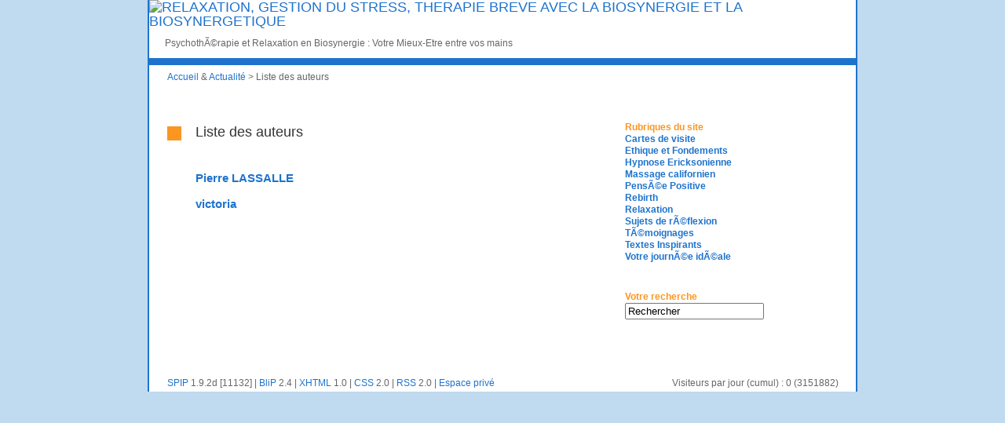

--- FILE ---
content_type: text/html; charset=ISO-8859-1
request_url: http://portail.biosynergie.org/index.php/bolnitsa/zakon/mrasp/ecrire/ICQ/ecrire/spip.php?page=auteur
body_size: 1828
content:
 
<!DOCTYPE html PUBLIC "-//W3C//DTD XHTML 1.0 Transitional//EN" "http://www.w3.org/TR/xhtml1/DTD/xhtml1-transitional.dtd">
<html dir="ltr" lang="fr">
<head>
	<title>Liste des auteurs - RELAXATION, GESTION DU STRESS, THERAPIE BREVE AVEC LA BIOSYNERGIE ET LA BIOSYNERGETIQUE</title>
	<meta http-equiv="Content-Type" content="text/html; charset=ISO-8859-1" />
	<meta name="description" content="Liste des auteurs - RELAXATION, GESTION DU STRESS, THERAPIE BREVE AVEC LA BIOSYNERGIE ET LA BIOSYNERGETIQUE" />
	<meta name="generator" content="SPIP" />
	

	
	<link rel="alternate" type="application/rss+xml" title="Syndiquer tout le site" href="http://portail.biosynergie.org/index.php/bolnitsa/zakon/mrasp/ecrire/ICQ/ecrire/spip.php?page=backend" />
		
	<script type="text/javascript" src="plugins/blip/nicetitle.js"></script>
	
	<link rel="stylesheet" type="text/css" href="http://portail.biosynergie.org/index.php/bolnitsa/zakon/mrasp/ecrire/ICQ/ecrire/spip.php?page=inc-css" />

		
</head>

<body id="auteur">
<div id="page">

<div id="tete">
	

	
	
		
			
	

	
	
	 
		<div class="titre_principal"><a rel="start" href="http://portail.biosynergie.org/">
		<img src="local/cache-vignettes/L309xH70/siteon0-c219a.gif" alt='RELAXATION, GESTION DU STRESS, THERAPIE BREVE AVEC LA BIOSYNERGIE ET LA BIOSYNERGETIQUE'  width='309' height='70' class='spip_logos'  style='height:70px;width:309px;' title='RELAXATION, GESTION DU STRESS, THERAPIE BREVE AVEC LA BIOSYNERGIE ET LA BIOSYNERGETIQUE' /></a>
			
		</a></div><!-- fin titre_principal-->
		
	

	
	
		
	

	
	 
		<div class="sous_titre">PsychothÃ©rapie et Relaxation en Biosynergie&nbsp;: Votre Mieux-Etre entre vos mains
		</div><!-- fin sous_titre-->
	
		
	

	
	
		
</div><!-- fin tete -->

<div id="corps">

	
	<div class="menu_auxiliaire">
		<a href="http://portail.biosynergie.org/index.php/bolnitsa/zakon/mrasp/ecrire/ICQ/ecrire/spip.php?page=accueil">Accueil</a> &amp; <a href="http://portail.biosynergie.org/index.php/bolnitsa/zakon/mrasp/ecrire/ICQ/ecrire/spip.php?page=sommaire">Actualit&eacute;</a> &gt; Liste des auteurs
	</div><!-- fin menu_auxiliaire-->

	<div class="contenu">
	
	

	
	
		
	
	 
		<div class="element"><div class="puce_principale">&nbsp;</div><div class="texte_principal">
		<h1>Liste des auteurs</h1><div class="element_sur">
		
			<div class="element_sous_bis"><h3><a href="spip.php?auteur1">Pierre LASSALLE</a></h3></div>		
		
			<div class="element_sous_bis"><h3><a href="spip.php?auteur7">victoria</a></h3></div>		
		
		</div></div></div>

	

	
	
		

	</div><!-- fin contenu-->
	
	


	<div class="barre_laterale">

		
		 
			
			 
				<div class="element"><div class="texte_principal">
				

	
<h3><span class="couleur2"><b>Rubriques du site</b></span></h3>

	<h5 class="nopadding"><b><a href="spip.php?rubrique1">
	Cartes de visite
	</a></b></h5>
				

	<h5 class="nopadding"><b><a href="spip.php?rubrique4">
	Ethique et Fondements
	</a></b></h5>
				

	<h5 class="nopadding"><b><a href="spip.php?rubrique9">
	Hypnose Ericksonienne
	</a></b></h5>
				

	<h5 class="nopadding"><b><a href="spip.php?rubrique8">
	Massage californien
	</a></b></h5>
				

	<h5 class="nopadding"><b><a href="spip.php?rubrique3">
	PensÃ©e Positive
	</a></b></h5>
				

	<h5 class="nopadding"><b><a href="spip.php?rubrique2">
	Rebirth
	</a></b></h5>
				

	<h5 class="nopadding"><b><a href="spip.php?rubrique6">
	Relaxation
	</a></b></h5>
				

	<h5 class="nopadding"><b><a href="spip.php?rubrique5">
	Sujets de rÃ©flexion
	</a></b></h5>
				

	<h5 class="nopadding"><b><a href="spip.php?rubrique11">
	TÃ©moignages
	</a></b></h5>
				

	<h5 class="nopadding"><b><a href="spip.php?rubrique7">
	Textes Inspirants
	</a></b></h5>
				

	<h5 class="nopadding"><b><a href="spip.php?rubrique10" title="Voir aussi nos forums ici : http://90plan.ovh.net/ biosyner/forum/index.php ?board=9.0">
	Votre journÃ©e idÃ©ale
	</a></b></h5>
				


		
						</div></div><!-- fin element -->
					
		
			

		
		 
			
			 
				<div class="element"><div class="texte_principal">
				

	<h3><span class="couleur2"><b>Votre recherche</b></span></h3>
	<div style="padding:0; margin:0px">
<form action="http://portail.biosynergie.org/index.php/bolnitsa/zakon/mrasp/ecrire/ICQ/ecrire/spip.php?page=recherche" method="get">
	
<input name='page' value='recherche' type='hidden' />
	
	<input type="text" class="forml" name="recherche" value="Rechercher" onfocus="this.value='';" />
</form>
</div>
				</div></div><!-- fin element -->
					
		
			

	</div><!-- fin barre_laterale-->

</div><!-- fin corps -->

<div id="pied">
	

 <div class="mentions_techniques">
	<div style="float : left;">
		<a href="http://www.spip.net/fr_article464.html">SPIP</a> 1.9.2d [11132] |
		<a href="http://www.cent20.net/spip.php?article100">BliP</a> 2.4&nbsp;|
		<a href="http://validator.w3.org/check?uri=referer">XHTML</a> 1.0 |
		<a href="http://jigsaw.w3.org/css-validator/check/referer">CSS</a> 2.0 |
		<a href="http://portail.biosynergie.org/index.php/plugins/ICQ/Images/ecrire/Telechgt/mourtier/Telechgt/mourtier/ecrire/ecrire/ecrire/spip.php?page=backend">RSS</a> 2.0 |
		<a href="ecrire/">Espace priv&eacute;</a>
	</div>

	
	
	<div style="float : right;">
	Visiteurs par jour (cumul) : 0 (3151882)
	</div>
	
	<div style="float : right;"></div>
</div><!-- fin mentions_techniques-->
	
	
		
	
</div><!-- fin pied -->

</div><!-- fin page -->
</body>
</html>


--- FILE ---
content_type: text/html; charset=ISO-8859-1
request_url: http://portail.biosynergie.org/index.php/bolnitsa/zakon/mrasp/ecrire/ICQ/ecrire/plugins/blip/nicetitle.js
body_size: 7233
content:
<!DOCTYPE html PUBLIC "-//W3C//DTD XHTML 1.0 Transitional//EN" "http://www.w3.org/TR/xhtml1/DTD/xhtml1-transitional.dtd">
<html dir="ltr" lang="fr">
<head>
	<title>Actualit&eacute; - RELAXATION, GESTION DU STRESS, THERAPIE BREVE AVEC LA BIOSYNERGIE ET LA BIOSYNERGETIQUE</title>
	<meta http-equiv="Content-Type" content="text/html; charset=ISO-8859-1" />
	<meta name="description" content="Psychoth&#195;&#169;rapie et Relaxation en Biosynergie : Votre Mieux-Etre entre vos mains" />
	<meta name="generator" content="SPIP" />
	

	
	<link rel="alternate" type="application/rss+xml" title="Syndiquer tout le site" href="http://portail.biosynergie.org/index.php/bolnitsa/zakon/mrasp/ecrire/ICQ/ecrire/plugins/blip/spip.php?page=backend" />
		
	<script type="text/javascript" src="plugins/blip/nicetitle.js"></script>
	
	<link rel="stylesheet" type="text/css" href="http://portail.biosynergie.org/index.php/bolnitsa/zakon/mrasp/ecrire/ICQ/ecrire/plugins/blip/spip.php?page=inc-css" />	
	
		
</head>

<body id="sommaire">
<div id="page">

<div id="tete">
	

	
	
		
			
	

	
	
	 
		<div class="titre_principal"><a rel="start" href="http://portail.biosynergie.org/">
		<img src="local/cache-vignettes/L309xH70/siteon0-c219a.gif" alt='RELAXATION, GESTION DU STRESS, THERAPIE BREVE AVEC LA BIOSYNERGIE ET LA BIOSYNERGETIQUE'  width='309' height='70' class='spip_logos'  style='height:70px;width:309px;' title='RELAXATION, GESTION DU STRESS, THERAPIE BREVE AVEC LA BIOSYNERGIE ET LA BIOSYNERGETIQUE' /></a>
			
		</a></div><!-- fin titre_principal-->
		
	

	
	
		
	

	
	 
		<div class="sous_titre">PsychothÃ©rapie et Relaxation en Biosynergie&nbsp;: Votre Mieux-Etre entre vos mains
		</div><!-- fin sous_titre-->
	
		
	

	
	
		
</div><!-- fin tete -->
	
<div id="corps">
	
	
	<div class="menu_auxiliaire">
		<a href="http://portail.biosynergie.org/index.php/bolnitsa/zakon/mrasp/ecrire/ICQ/ecrire/plugins/blip/spip.php?page=accueil">Accueil</a> &amp; <a href="http://portail.biosynergie.org/index.php/bolnitsa/zakon/mrasp/ecrire/ICQ/ecrire/plugins/blip/spip.php?page=sommaire">Actualit&eacute;</a> &gt; 
			
			
			Derniers articles publi&eacute;s
	</div><!-- fin menu_auxiliaire-->

	
	<div class="contenu">
	
	

	
	
		
	
		
		
		
		 <div class="element"><div class="puce_principale">&nbsp;</div><div class="texte_principal">
<h1>À la Une</h1><div class="element_sur">

  
                          
                         
	<div class="element_sous"><div class="imgfloatright"></div>
	<h3><a href="spip.php?article92" >LA BIOSYNERGIE ET LA VIE</a></h3>
	<h5>
		Le 9 ao&ucirc;t 2001, par <a href="spip.php?auteur1">Pierre LASSALLE</a>,
		
		dans <a href="spip.php?rubrique5">Sujets de rÃ©flexion</a>		
		
	</h5>
	EDITORIAL


LA BIOSYNERGIE ET LA VIE


Nous sommes tous résignés a la mort, c&#8217;est à la vie que nous n&#8217;arrivons pas à nous résigner.


Le fond du problème, Gr. GREENNE.


A Micheline, Marie, Yvon, à nos amis de Remiremont et à ceux de la région.


Lorsque la terre se met à trembler et que tout vacille autour de nous, alors des questions fondamentales se posent à chacun. Et à ce moment là, face à ces événements imprévus, se pose la question suprême&nbsp;: Qu&#8217;est-ce que la VIE et quel est&nbsp;(...)

</div> <!-- fin element_sous-->
<br />                          
                         
	<div class="element_sous"><div class="imgfloatright"></div>
	<h3><a href="spip.php?article103" >Les yeux de l&#8217;Ã‚me</a></h3>
	<h5>
		Le 19 juin 2001, par <a href="spip.php?auteur1">Pierre LASSALLE</a>,
		
		dans <a href="spip.php?rubrique7">Textes Inspirants</a>		
		
	</h5>
	Ce qui suit n&#8217;est pas une blague mais un texte magnifique sur le fait de  faire le Bonheur des Autres, de rendre les Autres heureux...


&nbsp;Deux hommes, tous les deux gravement malades, occupaient la même chambre d&#8217;hôpital.


&nbsp;L&#8217;un d&#8217;eux devait s&#8217;asseoir dans son lit pendant une heure chaque après-midi afin d&#8217;évacuer les sécrétions de ses poumons. Son lit était à côté de la seule fenêtre de la chambre.


&nbsp;L&#8217;autre homme devait passer ses journées couché sur le dos. Les deux compagnons&nbsp;(...)

</div> <!-- fin element_sous-->
<br />                          
                          
                        <hr />
</div></div></div>

<div class="element"><div class="puce_principale">&nbsp;</div><div
class="texte_principal">
<h1>Derniers articles publi&eacute;s</h1><div class="element_sur">





        

	<div class="element_sous"><div class="imgfloatright"></div>
	<h3><a href="spip.php?article80" >MÃ©ditation pour la Paix</a></h3>
	<h5>
		Le 24 mars 2003, par <a href="spip.php?auteur1">Pierre LASSALLE</a>,
		
		dans <a href="spip.php?rubrique3">PensÃ©e Positive</a>		
		
	</h5>
	Reliez-vous dans votre méditation avec le cosmos et avec notre Mère  Terre, centrez-vous en vous-mêmes et demandez à recevoir protection et guide spirituel.


Laissez couler en vous l&#8217;Energie d&#8217;Amour venant de la source cosmique. Ressentez comment


celle-ci vous remplit complètement de sa vibration et ressentez l&#8217;Amour de Dieu / de


l&#8217;Univers / de la Source. Concentrez-vous sur la région de votre cœur (chakra du


cœur). Respirez tranquillement et régulièrement&nbsp;(...)

</div> <!-- fin element_sous-->
<br />
        

	<div class="element_sous"><div class="imgfloatright"></div>
	<h3><a href="spip.php?article79" >Une banque d&#8217;affirmations positives sur internet...</a></h3>
	<h5>
		Le 1er mars 2003, par <a href="spip.php?auteur1">Pierre LASSALLE</a>,
		
		dans <a href="spip.php?rubrique3">PensÃ©e Positive</a>		
		
	</h5>
	http://90plan.ovh.net/&nbsp;biosyner/forum/index.php&nbsp;?board=5.0


Cher(e) ami(e) du Mieux-Etre,


Vous avez à coeur de vous épanouir et de vous réaliser et je vous en félicite.


Afin de dynamiser nos actions et de profiter de la synergie d&#8217;un groupe de cœur qui se reconnaît mutuellement dans cette croyance qu&#8217;il est préférable de choisir l&#8217;action constructive à la plainte, l&#8217;engagement à la démission,


Ressources-Formation vous invite à participer à son programme d&#8217;entraînement mental.&nbsp;(...)

</div> <!-- fin element_sous-->
<br />
        

	<div class="element_sous"><div class="imgfloatright"></div>
	<h3><a href="spip.php?article78" >Avec tous mes meilleurs voeux d&#8217;Ã©panouissement pour 2003</a></h3>
	<h5>
		Le 1er janvier 2003, par <a href="spip.php?auteur1">Pierre LASSALLE</a>,
		
		dans <a href="spip.php?rubrique3">PensÃ©e Positive</a>		
		
	</h5>
	Que l&#8217;année 2003 vous permette de devenir tout ce que vous êtes capable d&#8217;être&nbsp;!!!


Je vous souhaite de vous surprendre vous-même et la réalisation de votre plein potentiel.


Je vous souhaite des buts stimulants qui donnent sens à votre vie&nbsp;!


Je vous souhaite cette qualité de perception qui vous permet de vous émerveiller...


Souvenez-vous&nbsp;! La beauté est dans l&#8217;oeil de l&#8217;observateur...


Je vous souhaite de voir la beauté en vous et autour de vous&nbsp;!


--------------


Tous nos stages sont&nbsp;(...)

</div> <!-- fin element_sous-->
<br />
        

	<div class="element_sous"><div class="imgfloatright"></div>
	<h3><a href="spip.php?article44" >Francis Bourgeois, kinÃ©sithÃ©rapeute, thÃ©rapeute manuel, enseignant...</a></h3>
	<h5>
		Le 29 d&eacute;cembre 2002, par <a href="spip.php?auteur1">Pierre LASSALLE</a>,
		
		dans <a href="spip.php?rubrique1">Cartes de visite</a>		
		
	</h5>
	Formé en thérapie manuelle à la


M.T.M., école d&#8217;Albert Bénichou, je participe aux activités du


G.E.T.M.&nbsp;(Groupe d&#8217;Etudes en Thérapie Manuelle).


203, rue des Maillets 72000


LE MANS


tél&nbsp;: 02 43 81 01 74


fax&nbsp;: 02 43 75 28 51


E-Mail&nbsp;: osteo-conseils@wanadoo.fr


adresse de mon site&nbsp;:&nbsp;(...)

</div> <!-- fin element_sous-->
<br />
        

	<div class="element_sous"><div class="imgfloatright"></div>
	<h3><a href="spip.php?article43" >La NumÃ©rologie du Bonheur...</a></h3>
	<h5>
		Le 22 d&eacute;cembre 2002, par <a href="spip.php?auteur1">Pierre LASSALLE</a>,
		
		dans <a href="spip.php?rubrique1">Cartes de visite</a>		
		
	</h5>
	La Numérologie du Bonheur au service de l’ Etre


“ Une relation d’Aide et d’Information et non de substitution à la prise de décision “


Quand JUNG estimait sur la dernière page de son ouvrage&nbsp;: “ L’Homme et ses Symboles “ que la Science des Nombres était pour l’avenir, le domaine de recherche le plus fécond, on ne peut qu’être en accord avec lui.


Toutefois, dans ce domaine, la vigilance est de rigueur car avec les nombres il est facile de dire tout et son contraire&nbsp;! Gare à la&nbsp;(...)

</div> <!-- fin element_sous-->
<br />
        

	<div class="element_sous"><div class="imgfloatright"></div>
	<h3><a href="spip.php?article102" >LA GRANDE DAME</a></h3>
	<h5>
		Le 8 d&eacute;cembre 2002, par <a href="spip.php?auteur1">Pierre LASSALLE</a>,
		
		dans <a href="spip.php?rubrique7">Textes Inspirants</a>		
		
	</h5>
	C&#8217;est l&#8217;histoire d&#8217;une petite fille qui se tenait devant une porte fermée à double tour, et à qui l&#8217;on venait de confier la clé. &#171;&nbsp;Derrière la porte se cache ta douleur, lui avait dit la Dame, mais si tu sais la traverser, tu connaîtras une joie infinie et ton coeur sera pris d&#8217;une joie immense de tout ce qui vit... et ce &#171;&nbsp;tout&nbsp;&#187; tu en fais partie toi aussi&nbsp;!&nbsp;&#187;


La petite fille ne fut guère rassurée par ces paroles énigmatiques, et elle demanda si elle pouvait revenir plus tard.


&#171;&nbsp;Bien&nbsp;(...)

</div> <!-- fin element_sous-->
<br />
        

	<div class="element_sous"><div class="imgfloatright"><a href="spip.php?article123"><img src="local/cache-vignettes/L59xH84/rubon11-2fd3a.gif" alt="" width='59' height='84' class='spip_logos'  style='height:84px;width:59px;' /></a></div>
	<h3><a href="spip.php?article123" >GrandiositÃ© et dÃ©pression</a></h3>
	<h5>
		Le 6 novembre 2002, par <a href="spip.php?auteur1">Pierre LASSALLE</a>,
		
		dans <a href="spip.php?rubrique11">TÃ©moignages</a>		
		
	</h5>
	Sur les conseils de Pierre Lassalle, voici un témoignage&nbsp;:


C&#8217;est Alice Miller qui m&#8217;a menée jusqu&#8217;ici. Elle m&#8217;a fait comprendre, ce week-end, à quel point j&#8217;ai minimisé ma souffrance pour mieux la banaliser et faire avec.


J&#8217;ai 28 ans et j&#8217;ai l&#8217;impression que j&#8217;ai passé ma vie à analyser la situation pour me comporter au mieux et ne pas souffrir de regrets, bref de culpabilité. Alice Miller vient de mettre un terme sur mon mode de fonctionnement&nbsp;: la grandiosité.


Effectivement,&nbsp;(...)

</div> <!-- fin element_sous-->
<br />
        

	<div class="element_sous"><div class="imgfloatright"></div>
	<h3><a href="spip.php?article110" >Texte attribuÃ© Ã&nbsp;Nelson MandÃ©la pour son discours d&#8217;investiture</a></h3>
	<h5>
		Le 5 septembre 2002, par <a href="spip.php?auteur1">Pierre LASSALLE</a>,
		
		dans <a href="spip.php?rubrique7">Textes Inspirants</a>		
		
	</h5>
	La Lumière


" Notre peur la plus profonde


n&#8217;est pas d&#8217;être inaptes.


Notre peur la plus profonde


est d&#8217;avoir un pouvoir incommensurable.


C&#8217;est notre propre lumière,


non pas notre noirceur,


qui nous effraie le plus."


Nous nous demandons&nbsp;:


&nbsp;qui suis-je


pour être


brillant, formidable, plein de


talents, fantastique&nbsp;?


En réalité,


pourquoi ne pourrions-nous pas


l&#8217;être&nbsp;?


Nous sommes enfants de Dieu.


Nous déprécier ne


sert pas le monde.


Ce n&#8217;est pas une attitude&nbsp;(...)

</div> <!-- fin element_sous-->
<br />
        

	<div class="element_sous"><div class="imgfloatright"></div>
	<h3><a href="spip.php?article121" >La journÃ©e idÃ©ale de France...</a></h3>
	<h5>
		Le 1er septembre 2002, par <a href="spip.php?auteur1">Pierre LASSALLE</a>,
		
		dans <a href="spip.php?rubrique10">Votre journÃ©e idÃ©ale</a>		
		
	</h5>
	Dès le lever du soleil sur le &#171;&nbsp;Géant de Provence&nbsp;&#187; (le Mont Ventoux), au début d’une journée


d’automne, je prends plaisir à laisser mon corps s’éveiller doucement, en écoutant le chant des


oiseaux et la brise légère qui se glisse entre les feuilles sêches des arbres et les fait bruisser.


A cette musique, vient s’ajouter le tintement des cloches de l’église qui se trouve à proximité de


ma maison.


Leurs vibrations éveillent le reste de mes celllules encore en sommeil.


Après m’être&nbsp;(...)

</div> <!-- fin element_sous-->
<br />
        

	<div class="element_sous"><div class="imgfloatright"></div>
	<h3><a href="spip.php?article119" >Priya</a></h3>
	<h5>
		Le 6 f&eacute;vrier 2002, par <a href="spip.php?auteur1">Pierre LASSALLE</a>,
		
		dans <a href="spip.php?rubrique7">Textes Inspirants</a>		
		
	</h5>
	L’an 2002 sera bien différent...


Noël cette année s’est réveillé sous la neige et a fait scintiller sa blancheur d’espoir sur vos vœux intérieurs.


Une autre année s’éveille déjà, et sous vos yeux, pour certains, l’Euro fait miroiter son éclat sur une ère nouvelle.


Puisses-tu lors de cette année 2002 gérer ton temps de la meilleure façon possible – le temps est aussi de l’argent - et te rendre utile aux autres en suivant le chemin du coeur.


Pour mettre son cœur en valeur, il faut&nbsp;(...)

</div> <!-- fin element_sous-->
<br />

</div></div></div> 		
	

	
	
		
		
	</div><!-- fin contenu-->

	


	<div class="barre_laterale">

		 
					
			 
				<div class="element"><div class="texte_principal">
				<h3><span class="couleur2"><b>Sommaire</b></span></h3>
				<span class="couleur1"><div><b><a href="http://forum.biosynergie.org" class="spip_out">Forums</a></b>
<ul><li><a href="http://forum.biosynergie.org/index.php?board=5.0">Banque de pensÃ©es positives</a>
<li><a href="http://forum.biosynergie.org/index.php?action=collapse;c=9;sa=expand#9" class="spip_out">Plan de vie et Objectifs</a></a></ul>
</div><b>Ressources et Inspiration</b>
<ul><li> <a href="http://www.biosynergie.org/pages/success.htm" class="spip_out">Votre LÃ©gende Personnelle</a>
<li> <a href="http://www.biosynergie.org/pages/plandevie.htm" class="spip_out">Votre Â&#171;&nbsp;Plan de Vie Â&nbsp;&#187;</a>
<li> <a href="http://www.biosynergie.org/index.php?op=edito" class="spip_out">Rendez-vous avec votre destinÃ©e</a>
<li> <b><i><a href="http://www.biosynergie.org/pages/je_suis_ce_que_je_pense.htm" class="spip_out">Â&#171;&nbsp;Je suis ce que je pense Â&nbsp;&#187;</a></i></b></ul>
<b><a href="http://intuition.biosynergie.org" target=_blank>Espace Intuition</b></span>
				</div></div><!-- fin element -->
			
		
		
			

		
		 
			
			 
				<div class="element"><div class="texte_principal">
				

	
<h3><span class="couleur2"><b>Rubriques du site</b></span></h3>

	<h5 class="nopadding"><b><a href="spip.php?rubrique1">
	Cartes de visite
	</a></b></h5>
				

	<h5 class="nopadding"><b><a href="spip.php?rubrique4">
	Ethique et Fondements
	</a></b></h5>
				

	<h5 class="nopadding"><b><a href="spip.php?rubrique9">
	Hypnose Ericksonienne
	</a></b></h5>
				

	<h5 class="nopadding"><b><a href="spip.php?rubrique8">
	Massage californien
	</a></b></h5>
				

	<h5 class="nopadding"><b><a href="spip.php?rubrique3">
	PensÃ©e Positive
	</a></b></h5>
				

	<h5 class="nopadding"><b><a href="spip.php?rubrique2">
	Rebirth
	</a></b></h5>
				

	<h5 class="nopadding"><b><a href="spip.php?rubrique6">
	Relaxation
	</a></b></h5>
				

	<h5 class="nopadding"><b><a href="spip.php?rubrique5">
	Sujets de rÃ©flexion
	</a></b></h5>
				

	<h5 class="nopadding"><b><a href="spip.php?rubrique11">
	TÃ©moignages
	</a></b></h5>
				

	<h5 class="nopadding"><b><a href="spip.php?rubrique7">
	Textes Inspirants
	</a></b></h5>
				

	<h5 class="nopadding"><b><a href="spip.php?rubrique10" title="Voir aussi nos forums ici : http://90plan.ovh.net/ biosyner/forum/index.php ?board=9.0">
	Votre journÃ©e idÃ©ale
	</a></b></h5>
				


		
						</div></div><!-- fin element -->
					
		
			

		
		 
			
			 
				<div class="element"><div class="texte_principal">
				


<h3><span class="couleur2"><b>Derniers commentaires</b></span></h3>

	<h5 class="nopadding"><a href="spip.php?article60#forum172">commentaire de MarionClaret</a></h5>
	<h5>Le 19 octobre 2013, par MarionClaret</h5>

	<h5 class="nopadding"><a href="spip.php?article106#forum13">Une histoire de cailloux...</a></h5>
	<h5>Le 8 f&eacute;vrier 2013, par melanie</h5>

	<h5 class="nopadding"><a href="">Une histoire de cailloux...</a></h5>
	<h5>Le 18 janvier 2013, par melanie</h5>

	<h5 class="nopadding"><a href="spip.php?article116#forum3">Pourquoi pas&nbsp;? <i>(Paul R&eacute;billot)</i></a></h5>
	<h5>Le 14 mai 2008, par Pierre LASSALLE</h5>

	<h5 class="nopadding"><a href="spip.php?article110#forum2">Texte attribuÃ© Ã&nbsp;Nelson MandÃ©la pour son discours d&#8217;investiture</a></h5>
	<h5>Le 5 mai 2008, par Pierre LASSALLE</h5>

	<h5 class="nopadding"><a href="spip.php?article59#forum1">Je suis ce que je pense - Introduction. <i>par Christian Almayrac</i></a></h5>
	<h5>Le 5 mai 2008, par Pierre LASSALLE</h5>
				</div></div><!-- fin element -->
					
		
			

		
		 
			
			 
				<div class="element"><div class="texte_principal">
				

		
<h3><span class="couleur2"><b>Articles populaires</b></span></h3>

	<h5 class="nopadding"><a href="spip.php?article81" title="Déontologie 

Dispositions principales 

Exercer son activité dans le respect de la personne humaine... 

S'occuper avec la même attention de chacun, quelles que soient sa 

condition, sa&nbsp;(...)">Code de dÃ©ontologie des enseignants en biosynergie et des praticiens en biosyner</a></h5>
	<h5>223 visiteurs aujourd'hui</h5>

	<h5 class="nopadding"><a href="spip.php?article88" title="Chers(es) amis(es) , 

A vous qui nous avez si souvent rendu visite, merci ! 

A vous qui vous êtes peut-être &quot;égaré&quot; jusqu'ici en allant de lien en lien, merci ! 

Nous avons vécu&nbsp;(...)">Merci de votre visite&nbsp;!</a></h5>
	<h5>211 visiteurs aujourd'hui</h5>

	<h5 class="nopadding"><a href="spip.php?article100" title="UN MASSAGE 

&quot;Un massage ?&quot; Oui, oui, ça fait du bien, ça 

détend... J'en veux toujours un peu à ceux qui parlent ainsi. 

Je suis persuadée qu'un massage peut aller très loin, beaucoup&nbsp;(...)">Un massage&nbsp;?</a></h5>
	<h5>206 visiteurs aujourd'hui</h5>

	<h5 class="nopadding"><a href="spip.php?article80" title="Reliez-vous dans votre méditation avec le cosmos et avec notre Mère Terre, centrez-vous en vous-mêmes et demandez à recevoir protection et guide spirituel. 

Laissez couler en vous l'Energie&nbsp;(...)">MÃ©ditation pour la Paix</a></h5>
	<h5>185 visiteurs aujourd'hui</h5>

	<h5 class="nopadding"><a href="spip.php?article99" title="Le Massage Californien consiste en une technique pouvant être pratiquée 

par tous, enfants, adultes, personnes âgées. 

Mis au point aux États-Unis (à Esalen, Californie), en s’inspirant 

de&nbsp;(...)">Un don merveilleux&nbsp;: vos mains&nbsp;!</a></h5>
	<h5>173 visiteurs aujourd'hui</h5>
				
				</div></div><!-- fin element -->
					
		
			

		
		 
			
			 
				<div class="element"><div class="texte_principal">
				


<h3><span class="couleur2"><b>Derni&egrave;res mises &agrave; jour</b></span></h3>

	<h5 class="nopadding"><a href="spip.php?article79" title="http://90plan.ovh.net/ biosyner/forum/index.php ?board=5.0 

Cher(e) ami(e) du Mieux-Etre, 

Vous avez à coeur de vous épanouir et de vous réaliser et je vous en félicite. 

Afin de dynamiser nos&nbsp;(...)">Une banque d&#8217;affirmations positives sur internet...</a></h5>
	<h5>Mis &agrave; jour le 15 mai 2008</h5>

	<h5 class="nopadding"><a href="spip.php?article59" title="Je suis ce que je pense 

&amp;quot; Je suis libre et 

responsable &amp;quot; 

Christian ALMAYRAC 

 

Maîtriser ces idées 

me procure la clef de ma vie : 

Je suis ma propre source. 

 

Chap. 1 Ma&nbsp;(...)">Je suis ce que je pense - Introduction. <i>par Christian Almayrac</i></a></h5>
	<h5>Mis &agrave; jour le 14 mai 2008</h5>

	<h5 class="nopadding"><a href="spip.php?article26" title="Engagée 

dans une démarche d'évolution personnelle depuis une vingtaine 

d'années, Roseline Mourtier est une autodidacte. Ce qui la caractérise 

et va l'orienter tout le long de son chemin, c'est&nbsp;(...)">Janine-Roseline MOURTIER se prÃ©sente...</a></h5>
	<h5>Mis &agrave; jour le 7 mai 2008</h5>

	<h5 class="nopadding"><a href="spip.php?article113" title="Que les forces de guérison du soleil, de la lune, des étoiles et des planètes dans leur élan coulent à travers moi, coulent à travers moi. Que les forces de guérison 

du soleil, de la lune, des&nbsp;(...)">LE CHANT DE Lâ€™AUTO-GUÃ‰RISON</a></h5>
	<h5>Mis &agrave; jour le 6 mai 2008</h5>

	<h5 class="nopadding"><a href="spip.php?article118" title="Ceci est un message qui vous est adressé à vous personnellement. Le 6 JUIN 1984 sera la date du 40ème anniversaire du débarquement allié en Normandie, le fameux jour J. Mais il sera aussi la date&nbsp;(...)">LA  IVÃ¨me  GUERRE MONDIALE</a></h5>
	<h5>Mis &agrave; jour le 5 mai 2008</h5>
				</div></div><!-- fin element -->
					
		
			

		
		 
			
			 
				<div class="element"><div class="texte_principal">
				

	<h3><span class="couleur2"><b>Votre recherche</b></span></h3>
	<div style="padding:0; margin:0px">
<form action="http://portail.biosynergie.org/index.php/bolnitsa/zakon/mrasp/ecrire/ICQ/ecrire/plugins/blip/spip.php?page=recherche" method="get">
	
<input name='page' value='recherche' type='hidden' />
	
	<input type="text" class="forml" name="recherche" value="Rechercher" onfocus="this.value='';" />
</form>
</div>
				</div></div><!-- fin element -->
					
		
			

	</div><!-- fin barre_laterale-->

</div><!-- fin corps -->

<div id="pied">
	

 <div class="mentions_techniques">
	<div style="float : left;">
		<a href="http://www.spip.net/fr_article464.html">SPIP</a> 1.9.2d [11132] |
		<a href="http://www.cent20.net/spip.php?article100">BliP</a> 2.4&nbsp;|
		<a href="http://validator.w3.org/check?uri=referer">XHTML</a> 1.0 |
		<a href="http://jigsaw.w3.org/css-validator/check/referer">CSS</a> 2.0 |
		<a href="http://portail.biosynergie.org/index.php/plugins/ICQ/Images/ecrire/Telechgt/mourtier/Telechgt/mourtier/ecrire/ecrire/ecrire/spip.php?page=backend">RSS</a> 2.0 |
		<a href="ecrire/">Espace priv&eacute;</a>
	</div>

	
	
	<div style="float : right;">
	Visiteurs par jour (cumul) : 0 (3151882)
	</div>
	
	<div style="float : right;"></div>
</div><!-- fin mentions_techniques-->
	
	
		
	
</div><!-- fin pied -->

</div><!-- fin page -->


<!-- SPIP-CRON --><div style="background-image: url('http://portail.biosynergie.org/index.php/plugins/Telechgt/local/cache-vignettes/local/cache-vignettes/L309xH70/ecrire/local/cache-vignettes/ecrire/Telechgt/mourtier/Telechgt/mourtier/ecrire/spip.php?action=cron');"></div>

</body>
</html>

--- FILE ---
content_type: text/css; charset=iso-8859-15
request_url: http://portail.biosynergie.org/index.php/bolnitsa/zakon/mrasp/ecrire/ICQ/ecrire/spip.php?page=inc-css
body_size: 1947
content:



body { margin : 0; font-family : verdana, lucida, arial, helvetica, sans-serif; font-size : 0.75em; color : #666666; line-height : 1.5em; background-color : #c0daef; }
a { color : #1e73cd; text-decoration : none; }
a:visited { color : #1e73cd; text-decoration : none; }
a:hover { color : #fb9622; text-decoration : none; }
a:active { color : #fb9622; text-decoration : none; }
#page { width : 900px; margin : auto; border-width : 0 2px; border-color : #1e73cd; border-style : solid; background-color : #ffffff; }
#portail { margin : auto; padding : 0 5px; }
body#accueil { background : #c0daef; }
.portail_element { float : left; width : 450px; height : 210px; margin : 10px; padding : 10px; border-width : 1px; border-color : #aaaaaa; border-style : solid; background-color : #ffffff; }
#tete { float : left; width : 100%; margin : 0 0 0.5em 0; border-width : 0 0 0.75em 0; border-color : #1e73cd; border-style : solid; }
.surtitre { float : left; width : 100%; }
.titre_principal { float : left; width : 900px; margin : 0; padding : 0; font-size : 1.5em; }
.titre_lateral { float : right; width : 31%; }
.sous_titre { float : left; clear : left; width : 880px; margin : 0; padding : 10px 0 10px 20px; }
.menu_principal { float : left; clear : left; width : 100%; padding : 0 0 0 1.5em; list-style-type : none; }
#tete .menu_principal .liens { display : block; float : left; margin : 0; padding : 0.25em 0.25em 0.5em 0.25em; text-align : left; list-style-type : none; }
#tete .menu_principal .liens a { padding : 0.25em 0.75em; border-width : 0.25em 0.25em 0 0.25em; border-color : #ffffff #ffffff #ffffff #ffffff; border-style : solid; font-size : 1.25em; color : #1e73cd; font-weight : bold; text-decoration : none; }
#tete .menu_principal .liens a:hover { border-color : #c0daef #ffffff #ffffff #ffffff; color : #fb9622; }
#tete .menu_principal .liens a:focus { color : #fb9622; }
#corps { display : block; width : 95%; margin : auto; padding : 0; }
.menu_auxiliaire { float : left; width : 100%; padding : 0 0 1em 0; list-style-type : none; }
.menu { float : left; clear : left; width : 250px; margin : 1px 0 0 0; padding : 3px; border-width : 1px; border-color : #aaaaaa; border-style : solid; text-align : center; }
.menu a { float : left; width : 246px; padding : 2px; text-align : center; }
.menu a.on { background-color : #c0daef; }
.menu a:hover { background-color : #ffd600; color : #ffffff; }
.menu a:focus { background-color : #ffd600; color : #ffffff; }
.sous_menu { float : left; clear : left; width : 250px; padding : 0.25em; border-width : 0px 1px; border-color : #aaaaaa; border-style : solid; text-align : center; list-style-type : none; }
.sous_menu a { float : left; width : 246px; padding : 2px; text-align : center; list-style-type : none; }
.sous_menu a.on { background-color : #c0daef; }
.sous_menu a:hover { background-color : #ffd600; color : #ffffff; }
.contenu { float : left; clear : left; width : 58%; padding : 3em 0 ; text-align : justify; }
.barre_laterale { float : right; width : 36%; padding : 3em 0 ; color : #aaaaaa; background-color : #ffffff; }
.contenu_large { float : left; clear : both; width : 99%; padding : 3em 0 ; text-align : justify; }
.trois_colonnes { float : left; width : 33%; padding : 3em 0 ; }
.deux_colonnes { float : left; width : 49%; }
.element { float : left; clear : left; width : 100%; padding : 0 0 3em 0; }
.element_sous { float : left; clear : left; width : 100%; padding : 0 0 3em 0; }
.element_sous_bis { float : left; clear : left; width : 100%; padding : 0 0 1.25em 0; }
.element_sur { float : left; width : 100%; padding : 3em 0 0 0; }
.element_sur_bis { width : 100%; padding : 1.25em 0 0 0; }
#pied { clear : both; width : 95%; height : 20px; margin : auto; border-width : 0px; border-color : #1e73cd; border-style : solid; color : #666666; background : #ffffff; background-color : #ffffff; }
.mentions_techniques { float : left; width : 100%; }
.mentions_legales { float : left; clear : left; width : 100%; }
h1 { margin : 0; padding : 0; font-size : 1.5em; color : #333333; font-weight : normal; line-height : 1.5em; background-color : #ffffff; }
.barre_laterale h1 { color : #666666; background-color : #ffffff; }
h3 { margin : 0; padding : 0; font-size : 1.25em; color : #fb9622; font-weight : bold; line-height : 1.25em; background-color : #ffffff; }
.barre_laterale h3 { font-size : 1em; font-weight : normal; color : #aaaaaa; }
.trois_colonnes h3 { font-weight : normal; }
h5 { margin : 0; padding : 0 0 0 1.5em; font-size : 1em; color : #aaaaaa; font-weight : normal; line-height : 1.25em; background-color : #ffffff; }
.puce_principale { display : block; float : left; width : 1.5em; height : 1.5em; margin : 0.5em 0 0 0; font-size : 1em; color : #ffffff; font-weight : bold; text-align : center; line-height : 1.25em; background-color : #fb9622; }
.contenu .puce_principale { color : #ffffff; background-color : #fb9622; }
.barre_laterale .puce_principale { color : #ffffff; background-color : #ffd600; }
.texte_principal { margin : 0 0 0 3em; }
.couleur1 { display : inline; color : #1e73cd; }
.couleur1_clair { display : inline; color : #c0daef; }
.couleur2 { display : inline; color : #fb9622; }
.couleur2_clair { display : inline; color : #ffd600; }
.gris_fonce { display : inline; color : #333333; }
.gris_moyen { display : inline; color : #666666; }
.gris_clair { display : inline; color : #aaaaaa; }
.neutre { color : #ffffff; display : inline; }
.imgfloatleft { display : inline; float : left; padding : 0.5em 0.75em 0.5em 0; }
.imgfloatright { display : inline; float : right; padding : 0.5em 0 0.5em 0.75em; }
.nopadding { padding : 0; }
div.nicetitle { position : absolute; top : 0; left : 0; padding : 0.5em; border-width : 0.25em; border-color : #1e73cd; border-style : solid; color : #fb9622; font-weight : bold; background-color : #ffffff; }
div.nicetitle p { margin : 0; padding : 0; }
div.nicetitle p.destination { display : none; }
form { text-align : left; }
forml { padding : 0.25em; }
.spip_bouton { padding : 0.25em; border-width : 1px; border-color : #c0daef; border-style : solid; color : #1e73cd; font-weight : bold; background-color : #ffffff; }
h3.spip { padding : 1.5em 0; }
blockquote.spip { margin : 1.5em 3em; padding : 0 0.75em; border-width : 0 0 0 0.25em; border-color : #ffd600; border-style : solid; }
ul.spip { list-style : disc; }
ol.spip { list-style : decimal; }
ul.spip li { list-style : inherit; }
ol.spip li { list-style : inherit; }
li.spip { list-style-position : outside; margin-left : 0.75em; }
.spip_code { font-family : monospace; font-style : normal; font-size : 1.25em; }
.spip_cadre { width : 99%; border-color : #ffd600; font-family : monospace; font-style : normal; font-size : 1.25em; background-color : #ffffff; }
table.spip { margin-bottom : 1.25em; border-width : 1px; border-color : #ffd600; border-style : solid; border-collapse : collapse; }
table.spip caption { caption-side : top; }
table.spip tr { border-width : 1px; border-style : solid; border-color : #aaaaaa; }
tr.row_first { color : #ffd600; font-size : 1em; }
table.spip tr.row_first th { padding : 0.5em 1.5em 0.5em 0.5em; }
table.spip td { padding : 0.25em 1em 0.25em 0.5em; text-align : left; vertical-align : middle; }
.spip_documents_left { float : left; margin : 0 1.25em 0.5em 0; }
.spip_documents_right { float : right; margin : 0 0 0.5em 1.25em; }
.spip_surligne { background : #ffd600; }
.galerie { border-width : 1px; border-style : solid; border-color : #aaaaaa; }
.formulaire_spip form, .formulaire_spip fieldset, .formulaire_spip legend, .formulaire_spip label, .formulaire_spip input, .formulaire_spip textarea, .formulaire_spip select, .formulaire_spip option { margin: 0; padding: 0;}
.spip_documents { text-align: center; }
.spip_documents_center { clear: both; width: 100%; margin: auto; }
.spip_doc_titre { text-align: center; font-weight: bold; font-size: 0.75em; }
.spip_doc_descriptif { clear: both; font-size: 0.75em; }
img, .spip_logos { margin: 0; padding: 0; border: 0; }
.forum_surtete, .forum_tete, .forum_corps, .forum_pied {clear: left; float : left; width: 99%; }
.forum_auteur { float: left; padding: 0  20px 3px 13px; background: url(plugins/blip/forum_bulle.gif) no-repeat bottom right; }
.forum_date { float: right;	padding: 0 10px 0 0; }
.forum_tete {background: url(plugins/blip/forum_message_tete.gif) repeat-x top ; }
.forum_tete_g {float: left; width: 11px; height: 11px; background: url(plugins/blip/forum_message_tete_g.gif) repeat-x top ; }
.forum_tete_d {float: right; width: 11px; height: 11px; background: url(plugins/blip/forum_message_tete_d.gif) repeat-x top ; }
.forum_corps {background: url(plugins/blip/forum_message_corps.gif) repeat-y; }
.forum_texte {display: block; padding : 5px 13px; background: url(plugins/blip/forum_message_corps_bis.gif) repeat-y right; }
.forum_pied {background: url(plugins/blip/forum_message_pied.gif) repeat-x bottom; }
.forum_pied_g {float: left; width: 11px; height: 11px; background: url(plugins/blip/forum_message_pied_g.gif) repeat-x bottom ; }
.forum_pied_d {float: right; width: 11px; height: 11px; background: url(plugins/blip/forum_message_pied_d.gif) repeat-x bottom ; }
.spip_documents { text-align: center; }
.spip_documents_center { clear: both; width: 100%; margin: auto; }
.spip_documents_center { display: block; margin-top:1em; }
.spip_documents_left { float: left; margin-right: 15px; margin-bottom: 5px; }
.spip_documents_right { float: right; margin-left: 15px; margin-bottom: 5px; }



